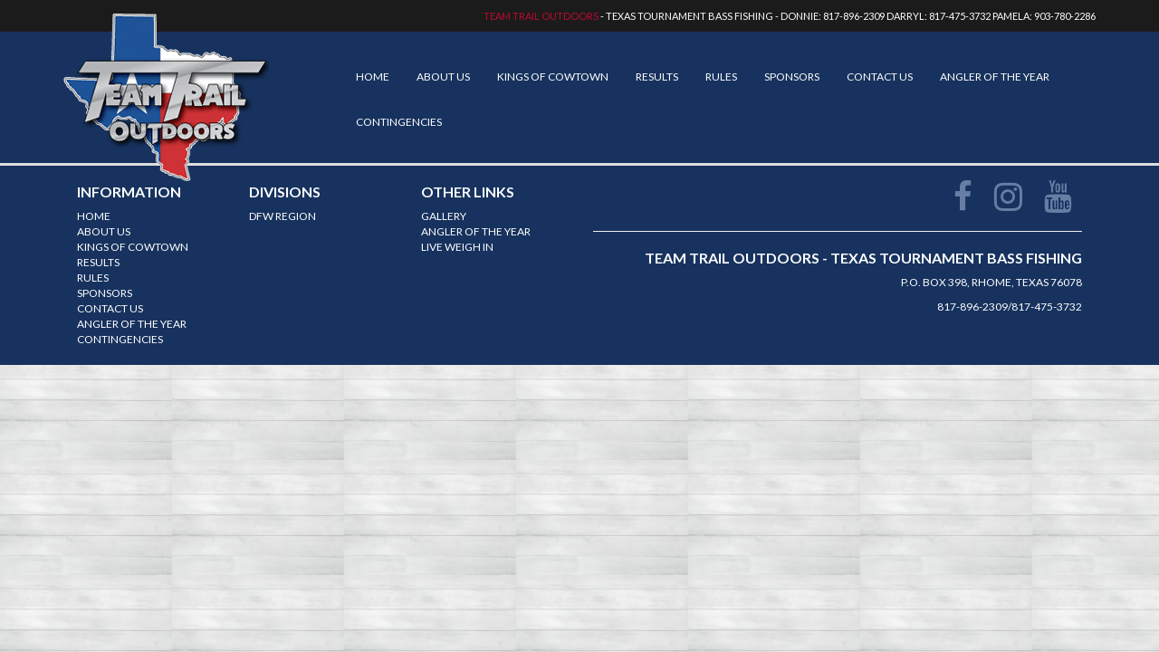

--- FILE ---
content_type: text/html; charset=UTF-8
request_url: https://www.tto-tx.com/aoy-champ/aoy-champions-branden-hollingshead-kerry-lewis/
body_size: 25072
content:
<!DOCTYPE html> <!--[if lt IE 7]><html class="no-js lt-ie9 lt-ie8 lt-ie7" lang="en-US"> <![endif]--> <!--[if IE 7]><html class="no-js lt-ie9 lt-ie8" lang="en-US"> <![endif]--> <!--[if IE 8]><html class="no-js lt-ie9" lang="en-US"> <![endif]--> <!--[if gt IE 8]><!--><html class="no-js" lang="en-US"> <!--<![endif]--><head><meta charset="UTF-8"><meta http-equiv="X-UA-Compatible" content="IE=edge"><meta name="viewport" content="width=device-width"><link rel="profile" href="http://gmpg.org/xfn/11"><link rel="pingback" href="https://www.tto-tx.com/xmlrpc.php"><link href="https://fonts.googleapis.com/css?family=Lato:300,400,400i,700|Montserrat:300,400,500,600" rel="stylesheet"> <script data-ad-client="ca-pub-4987666741954063" async src="https://pagead2.googlesyndication.com/pagead/js/adsbygoogle.js"></script> <link rel="apple-touch-icon" sizes="180x180" href="/apple-touch-icon.png"><link rel="icon" type="image/png" sizes="32x32" href="/favicon-32x32.png"><link rel="icon" type="image/png" sizes="16x16" href="/favicon-16x16.png"><link rel="manifest" href="/site.webmanifest"><link rel="mask-icon" href="/safari-pinned-tab.svg" color="#5bbad5"><meta name="msapplication-TileColor" content="#da532c"><meta name="theme-color" content="#ffffff"><meta property="og:image" content="https://www.tto-tx.com/og-image.jpg"><meta property="og:image:width" content="231"><meta property="og:image:height" content="231"><meta property="og:title" content="Team Trail Outdoors"><meta property="og:description" content="Texas Tournament Bass fishing"><meta property="og:url" content="https://www.tto-tx.com/">  <script async src="https://www.googletagmanager.com/gtag/js?id=G-JVDWTLBTFN"></script> <script>window.dataLayer = window.dataLayer || [];
  function gtag(){dataLayer.push(arguments);}
  gtag('js', new Date());

  gtag('config', 'G-JVDWTLBTFN');</script> <meta name='robots' content='index, follow, max-image-preview:large, max-snippet:-1, max-video-preview:-1' /><link media="all" href="https://www.tto-tx.com/wp-content/cache/autoptimize/css/autoptimize_782bdec579abaa9d8280e9b3080ce48e.css" rel="stylesheet"><title>AOY Champions Branden Hollingshead / Kerry Lewis - Team Trail Outdoors</title><link rel="canonical" href="https://www.tto-tx.com/aoy-champ/aoy-champions-branden-hollingshead-kerry-lewis/" /><meta property="og:locale" content="en_US" /><meta property="og:type" content="article" /><meta property="og:title" content="AOY Champions Branden Hollingshead / Kerry Lewis - Team Trail Outdoors" /><meta property="og:url" content="https://www.tto-tx.com/aoy-champ/aoy-champions-branden-hollingshead-kerry-lewis/" /><meta property="og:site_name" content="Team Trail Outdoors" /><meta property="article:modified_time" content="2019-01-07T22:51:49+00:00" /><meta name="twitter:card" content="summary_large_image" /> <script type="application/ld+json" class="yoast-schema-graph">{"@context":"https://schema.org","@graph":[{"@type":"WebPage","@id":"https://www.tto-tx.com/aoy-champ/aoy-champions-branden-hollingshead-kerry-lewis/","url":"https://www.tto-tx.com/aoy-champ/aoy-champions-branden-hollingshead-kerry-lewis/","name":"AOY Champions Branden Hollingshead / Kerry Lewis - Team Trail Outdoors","isPartOf":{"@id":"https://www.tto-tx.com/#website"},"datePublished":"2016-07-09T22:50:11+00:00","dateModified":"2019-01-07T22:51:49+00:00","breadcrumb":{"@id":"https://www.tto-tx.com/aoy-champ/aoy-champions-branden-hollingshead-kerry-lewis/#breadcrumb"},"inLanguage":"en-US","potentialAction":[{"@type":"ReadAction","target":["https://www.tto-tx.com/aoy-champ/aoy-champions-branden-hollingshead-kerry-lewis/"]}]},{"@type":"BreadcrumbList","@id":"https://www.tto-tx.com/aoy-champ/aoy-champions-branden-hollingshead-kerry-lewis/#breadcrumb","itemListElement":[{"@type":"ListItem","position":1,"name":"Home","item":"https://www.tto-tx.com/"},{"@type":"ListItem","position":2,"name":"AOY","item":"https://www.tto-tx.com/aoy-champ/"},{"@type":"ListItem","position":3,"name":"AOY Champions Branden Hollingshead / Kerry Lewis"}]},{"@type":"WebSite","@id":"https://www.tto-tx.com/#website","url":"https://www.tto-tx.com/","name":"Team Trail Outdoors","description":"Texas Tournament Bass fishing","potentialAction":[{"@type":"SearchAction","target":{"@type":"EntryPoint","urlTemplate":"https://www.tto-tx.com/?s={search_term_string}"},"query-input":{"@type":"PropertyValueSpecification","valueRequired":true,"valueName":"search_term_string"}}],"inLanguage":"en-US"}]}</script>  <script type="text/javascript">window._wpemojiSettings = {"baseUrl":"https:\/\/s.w.org\/images\/core\/emoji\/15.0.3\/72x72\/","ext":".png","svgUrl":"https:\/\/s.w.org\/images\/core\/emoji\/15.0.3\/svg\/","svgExt":".svg","source":{"concatemoji":"https:\/\/www.tto-tx.com\/wp-includes\/js\/wp-emoji-release.min.js?ver=6.6.4"}};
/*! This file is auto-generated */
!function(i,n){var o,s,e;function c(e){try{var t={supportTests:e,timestamp:(new Date).valueOf()};sessionStorage.setItem(o,JSON.stringify(t))}catch(e){}}function p(e,t,n){e.clearRect(0,0,e.canvas.width,e.canvas.height),e.fillText(t,0,0);var t=new Uint32Array(e.getImageData(0,0,e.canvas.width,e.canvas.height).data),r=(e.clearRect(0,0,e.canvas.width,e.canvas.height),e.fillText(n,0,0),new Uint32Array(e.getImageData(0,0,e.canvas.width,e.canvas.height).data));return t.every(function(e,t){return e===r[t]})}function u(e,t,n){switch(t){case"flag":return n(e,"\ud83c\udff3\ufe0f\u200d\u26a7\ufe0f","\ud83c\udff3\ufe0f\u200b\u26a7\ufe0f")?!1:!n(e,"\ud83c\uddfa\ud83c\uddf3","\ud83c\uddfa\u200b\ud83c\uddf3")&&!n(e,"\ud83c\udff4\udb40\udc67\udb40\udc62\udb40\udc65\udb40\udc6e\udb40\udc67\udb40\udc7f","\ud83c\udff4\u200b\udb40\udc67\u200b\udb40\udc62\u200b\udb40\udc65\u200b\udb40\udc6e\u200b\udb40\udc67\u200b\udb40\udc7f");case"emoji":return!n(e,"\ud83d\udc26\u200d\u2b1b","\ud83d\udc26\u200b\u2b1b")}return!1}function f(e,t,n){var r="undefined"!=typeof WorkerGlobalScope&&self instanceof WorkerGlobalScope?new OffscreenCanvas(300,150):i.createElement("canvas"),a=r.getContext("2d",{willReadFrequently:!0}),o=(a.textBaseline="top",a.font="600 32px Arial",{});return e.forEach(function(e){o[e]=t(a,e,n)}),o}function t(e){var t=i.createElement("script");t.src=e,t.defer=!0,i.head.appendChild(t)}"undefined"!=typeof Promise&&(o="wpEmojiSettingsSupports",s=["flag","emoji"],n.supports={everything:!0,everythingExceptFlag:!0},e=new Promise(function(e){i.addEventListener("DOMContentLoaded",e,{once:!0})}),new Promise(function(t){var n=function(){try{var e=JSON.parse(sessionStorage.getItem(o));if("object"==typeof e&&"number"==typeof e.timestamp&&(new Date).valueOf()<e.timestamp+604800&&"object"==typeof e.supportTests)return e.supportTests}catch(e){}return null}();if(!n){if("undefined"!=typeof Worker&&"undefined"!=typeof OffscreenCanvas&&"undefined"!=typeof URL&&URL.createObjectURL&&"undefined"!=typeof Blob)try{var e="postMessage("+f.toString()+"("+[JSON.stringify(s),u.toString(),p.toString()].join(",")+"));",r=new Blob([e],{type:"text/javascript"}),a=new Worker(URL.createObjectURL(r),{name:"wpTestEmojiSupports"});return void(a.onmessage=function(e){c(n=e.data),a.terminate(),t(n)})}catch(e){}c(n=f(s,u,p))}t(n)}).then(function(e){for(var t in e)n.supports[t]=e[t],n.supports.everything=n.supports.everything&&n.supports[t],"flag"!==t&&(n.supports.everythingExceptFlag=n.supports.everythingExceptFlag&&n.supports[t]);n.supports.everythingExceptFlag=n.supports.everythingExceptFlag&&!n.supports.flag,n.DOMReady=!1,n.readyCallback=function(){n.DOMReady=!0}}).then(function(){return e}).then(function(){var e;n.supports.everything||(n.readyCallback(),(e=n.source||{}).concatemoji?t(e.concatemoji):e.wpemoji&&e.twemoji&&(t(e.twemoji),t(e.wpemoji)))}))}((window,document),window._wpemojiSettings);</script> <script type="text/javascript" src="https://www.tto-tx.com/wp-content/plugins/toolset-blocks/vendor/toolset/common-es/public/toolset-common-es-frontend.js?ver=172000" id="toolset-common-es-frontend-js"></script> <link rel="https://api.w.org/" href="https://www.tto-tx.com/wp-json/" /><link rel="EditURI" type="application/rsd+xml" title="RSD" href="https://www.tto-tx.com/xmlrpc.php?rsd" /><meta name="generator" content="WordPress 6.6.4" /><link rel='shortlink' href='https://www.tto-tx.com/?p=256' /><link rel="alternate" title="oEmbed (JSON)" type="application/json+oembed" href="https://www.tto-tx.com/wp-json/oembed/1.0/embed?url=https%3A%2F%2Fwww.tto-tx.com%2Faoy-champ%2Faoy-champions-branden-hollingshead-kerry-lewis%2F" /><link rel="alternate" title="oEmbed (XML)" type="text/xml+oembed" href="https://www.tto-tx.com/wp-json/oembed/1.0/embed?url=https%3A%2F%2Fwww.tto-tx.com%2Faoy-champ%2Faoy-champions-branden-hollingshead-kerry-lewis%2F&#038;format=xml" /> <script>window.addEventListener("load",function(){ var c={script:false,link:false}; function ls(s) { if(!['script','link'].includes(s)||c[s]){return;}c[s]=true; var d=document,f=d.getElementsByTagName(s)[0],j=d.createElement(s); if(s==='script'){j.async=true;j.src='https://www.tto-tx.com/wp-content/plugins/toolset-blocks/vendor/toolset/blocks/public/js/frontend.js?v=1.6.13';}else{ j.rel='stylesheet';j.href='https://www.tto-tx.com/wp-content/plugins/toolset-blocks/vendor/toolset/blocks/public/css/style.css?v=1.6.13';} f.parentNode.insertBefore(j, f); }; function ex(){ls('script');ls('link')} window.addEventListener("scroll", ex, {once: true}); if (('IntersectionObserver' in window) && ('IntersectionObserverEntry' in window) && ('intersectionRatio' in window.IntersectionObserverEntry.prototype)) { var i = 0, fb = document.querySelectorAll("[class^='tb-']"), o = new IntersectionObserver(es => { es.forEach(e => { o.unobserve(e.target); if (e.intersectionRatio > 0) { ex();o.disconnect();}else{ i++;if(fb.length>i){o.observe(fb[i])}} }) }); if (fb.length) { o.observe(fb[i]) } } })</script> <noscript><link rel="stylesheet" href="https://www.tto-tx.com/wp-content/plugins/toolset-blocks/vendor/toolset/blocks/public/css/style.css"> </noscript><style type="text/css" id="custom-background-css">body.custom-background { background-image: url("https://www.tto-tx.com/wp-content/uploads/2019/01/bg1.jpg"); background-position: left top; background-size: auto; background-repeat: repeat; background-attachment: scroll; }</style></head><body class="aoy-champ-template-default single single-aoy-champ postid-256 custom-background wp-embed-responsive"> <!--[if lt IE 8]><p class="ancient-browser-alert">You are using an <strong>outdated</strong> browser. Please <a href="https://browsehappy.com/" target="_blank">upgrade your browser</a>.</p> <![endif]--> <script>$("#firstWord").html(function(){
  var text= $(this).text().trim().split(" ");
  var first = text.shift();
  return (text.length > 0 ? "<span class='grab-first'>"+ first + "</span> " : first) + text.join(" ");
});</script> <div class="container-fluid"><div class="row contact-header"><div class="container"><p><span class="red">Team Trail Outdoors</span> - Texas Tournament Bass fishing - Donnie: 817-896-2309 DARRYL: 817-475-3732 PAMELA: 903-780-2286</p></div></div><div class="row header-bg"><div class="container page-container"><header role="banner"><div class="row site-branding"><div class="col-sm-3 site-title"> <a href='https://www.tto-tx.com/' title='Team Trail Outdoors' rel='home'><img src='https://www.tto-tx.com/wp-content/uploads/2019/01/logo1.png' class="img-responsive logo-main" alt='Team Trail Outdoors'></a></div><div class="col-sm-9 page-header-top-right"><div class="main-navigation"><nav class="navbar navbar-default" role="navigation"><div class="navbar-header"> <button type="button" class="navbar-toggle" data-toggle="collapse" data-target=".navbar-primary-collapse"> <span class="sr-only">Toggle navigation</span> <i class="fa fa-bars"></i> MENU </button></div><div class="collapse navbar-collapse navbar-primary-collapse"><ul id="menu-main-menu" class="nav navbar-nav"><li id="menu-item-619" class="menu-item menu-item-type-post_type menu-item-object-page menu-item-home menu-item-619"><a href="https://www.tto-tx.com/">Home</a></li><li id="menu-item-27" class="menu-item menu-item-type-post_type menu-item-object-page menu-item-27"><a href="https://www.tto-tx.com/about-us/">About Us</a></li><li id="menu-item-677623" class="menu-item menu-item-type-post_type menu-item-object-page menu-item-677623"><a href="https://www.tto-tx.com/kings-of-cowtown/">Kings of Cowtown</a></li><li id="menu-item-28" class="menu-item menu-item-type-post_type menu-item-object-page menu-item-28"><a href="https://www.tto-tx.com/results/">Results</a></li><li id="menu-item-29" class="menu-item menu-item-type-post_type menu-item-object-page menu-item-29"><a href="https://www.tto-tx.com/rules/">Rules</a></li><li id="menu-item-30" class="menu-item menu-item-type-post_type menu-item-object-page menu-item-30"><a href="https://www.tto-tx.com/sponsors/">Sponsors</a></li><li id="menu-item-31" class="menu-item menu-item-type-post_type menu-item-object-page menu-item-31"><a href="https://www.tto-tx.com/contact-us/">Contact Us</a></li><li id="menu-item-1569672" class="menu-item menu-item-type-post_type menu-item-object-page menu-item-1569672"><a href="https://www.tto-tx.com/angler-of-the-year/">Angler of the year</a></li><li id="menu-item-1657700" class="menu-item menu-item-type-post_type menu-item-object-page menu-item-1657700"><a href="https://www.tto-tx.com/tto-contingencies/">Contingencies</a></li></ul></div></nav></div></div></header></div></div></div></div></div><footer id="site-footer" role="contentinfo"><div class="container"><div id="footer-row" class="clearfix site-footer"><div class="col-md-2"><h5>INFORMATION</h5><div class="division-menu"><ul id="menu-main-menu-1" class="menu"><li class="menu-item menu-item-type-post_type menu-item-object-page menu-item-home menu-item-619"><a href="https://www.tto-tx.com/">Home</a></li><li class="menu-item menu-item-type-post_type menu-item-object-page menu-item-27"><a href="https://www.tto-tx.com/about-us/">About Us</a></li><li class="menu-item menu-item-type-post_type menu-item-object-page menu-item-677623"><a href="https://www.tto-tx.com/kings-of-cowtown/">Kings of Cowtown</a></li><li class="menu-item menu-item-type-post_type menu-item-object-page menu-item-28"><a href="https://www.tto-tx.com/results/">Results</a></li><li class="menu-item menu-item-type-post_type menu-item-object-page menu-item-29"><a href="https://www.tto-tx.com/rules/">Rules</a></li><li class="menu-item menu-item-type-post_type menu-item-object-page menu-item-30"><a href="https://www.tto-tx.com/sponsors/">Sponsors</a></li><li class="menu-item menu-item-type-post_type menu-item-object-page menu-item-31"><a href="https://www.tto-tx.com/contact-us/">Contact Us</a></li><li class="menu-item menu-item-type-post_type menu-item-object-page menu-item-1569672"><a href="https://www.tto-tx.com/angler-of-the-year/">Angler of the year</a></li><li class="menu-item menu-item-type-post_type menu-item-object-page menu-item-1657700"><a href="https://www.tto-tx.com/tto-contingencies/">Contingencies</a></li></ul></div></div><div class="col-md-2"><h5>DIVISIONS</h5><div id="wpv-view-layout-275" class="js-wpv-view-layout js-wpv-layout-responsive js-wpv-view-layout-275" data-viewnumber="275" data-pagination="{&quot;id&quot;:&quot;275&quot;,&quot;query&quot;:&quot;normal&quot;,&quot;type&quot;:&quot;disabled&quot;,&quot;effect&quot;:&quot;fade&quot;,&quot;duration&quot;:500,&quot;speed&quot;:5,&quot;pause_on_hover&quot;:&quot;disabled&quot;,&quot;stop_rollover&quot;:&quot;false&quot;,&quot;cache_pages&quot;:&quot;enabled&quot;,&quot;preload_images&quot;:&quot;enabled&quot;,&quot;preload_pages&quot;:&quot;enabled&quot;,&quot;preload_reach&quot;:1,&quot;spinner&quot;:&quot;builtin&quot;,&quot;spinner_image&quot;:&quot;https://www.tto-tx.com/wp-content/plugins/wp-views/embedded/res/img/ajax-loader.gif&quot;,&quot;callback_next&quot;:&quot;&quot;,&quot;manage_history&quot;:&quot;enabled&quot;,&quot;has_controls_in_form&quot;:&quot;disabled&quot;,&quot;infinite_tolerance&quot;:&quot;0&quot;,&quot;max_pages&quot;:1,&quot;page&quot;:1,&quot;base_permalink&quot;:&quot;/?wpv_view_count=275&amp;wpv_paged=WPV_PAGE_NUM&quot;,&quot;loop&quot;:{&quot;type&quot;:&quot;&quot;,&quot;name&quot;:&quot;&quot;,&quot;data&quot;:[],&quot;id&quot;:0}}" data-permalink="/?wpv_view_count=275"><ul id="menu-divisions"><li><a href="https://www.tto-tx.com/division/dfw-region/">DFW Region</a></li></ul></div></div><div class="col-md-2"><h5>OTHER LINKS</h5><div class="division-menu"><ul id="menu-extra-menu" class="menu"><li id="menu-item-231" class="menu-item menu-item-type-post_type menu-item-object-page menu-item-231"><a href="https://www.tto-tx.com/gallery/">Gallery</a></li><li id="menu-item-273" class="menu-item menu-item-type-post_type menu-item-object-page menu-item-273"><a href="https://www.tto-tx.com/angler-of-the-year/">Angler of the year</a></li><li id="menu-item-96055" class="menu-item menu-item-type-post_type menu-item-object-page menu-item-96055"><a href="https://www.tto-tx.com/live-weigh-in/">Live Weigh In</a></li></ul></div></div><div class="col-md-6 footer-right text-right"> <a target="_blank" href="https://www.facebook.com/TeamTrailOutdoors"><i class="fa fa-facebook" aria-hidden="true"></i></a> <a target="_blank" href="https://www.instagram.com/team_trail_outdoors/"><i class="fa fa-instagram" aria-hidden="true"></i></a> <a target="_blank" href="https://www.youtube.com/@teamtrailoutdoors9513"><i class="fa fa-youtube" aria-hidden="true"></i></a><hr /><h5>Team Trail Outdoors - Texas Tournament Bass fishing</h5><p>P.O. Box 398, Rhome, Texas 76078</p><p>817-896-2309/817-475-3732</p></div></div></footer></div> <script>$("#firstWord").html(function(){
  var text= $(this).text().trim().split(" ");
  var first = text.shift();
  return (text.length > 0 ? "<span class='white'>"+ first + "</span> " : first) + text.join(" ");
});</script>  <script type="text/javascript">const wpvViewHead = document.getElementsByTagName( "head" )[ 0 ];
const wpvViewExtraCss = document.createElement( "style" );
wpvViewExtraCss.textContent = '<!--[if IE 7]><style>.wpv-pagination { *zoom: 1; }</style><![endif]-->';
wpvViewHead.appendChild( wpvViewExtraCss );</script> <script type="text/javascript" src="https://www.tto-tx.com/wp-content/themes/bootstrap-basic/js/vendor/modernizr.min.js?ver=3.6.0-20190314" id="modernizr-script-js"></script> <!--[if lt IE 9]> <script type="text/javascript" src="https://www.tto-tx.com/wp-content/themes/bootstrap-basic/js/vendor/respond.min.js?ver=1.4.2" id="respond-script-js"></script> <![endif]--> <!--[if lte IE 9]> <script type="text/javascript" src="https://www.tto-tx.com/wp-content/themes/bootstrap-basic/js/vendor/html5shiv.min.js?ver=3.7.3" id="html5-shiv-script-js"></script> <![endif]--> <script type="text/javascript" src="https://www.tto-tx.com/wp-includes/js/jquery/jquery.min.js?ver=3.7.1" id="jquery-core-js"></script> <script type="text/javascript" src="https://www.tto-tx.com/wp-includes/js/jquery/jquery-migrate.min.js?ver=3.4.1" id="jquery-migrate-js"></script> <script type="text/javascript" src="https://www.tto-tx.com/wp-content/themes/bootstrap-basic/js/vendor/bootstrap.min.js?ver=3.4.1" id="bootstrap-script-js"></script> <script type="text/javascript" src="https://www.tto-tx.com/wp-content/themes/bootstrap-basic/js/main.js?ver=1.1.1.1546527790" id="main-script-js"></script> <script type="text/javascript" src="https://www.tto-tx.com/wp-content/themes/bootstrap-basic-child/js/lightgallery.min.js?ver=1.0" id="lightgallery-js-js"></script> <script type="text/javascript" src="https://www.tto-tx.com/wp-content/themes/bootstrap-basic-child/js/wabw-javascript.js?ver=1.0" id="wabw-javascript-js"></script> <script type="text/javascript" src="https://www.tto-tx.com/wp-includes/js/jquery/ui/core.min.js?ver=1.13.3" id="jquery-ui-core-js"></script> <script type="text/javascript" src="https://www.tto-tx.com/wp-includes/js/jquery/ui/datepicker.min.js?ver=1.13.3" id="jquery-ui-datepicker-js"></script> <script type="text/javascript" src="https://www.tto-tx.com/wp-includes/js/jquery/ui/mouse.min.js?ver=1.13.3" id="jquery-ui-mouse-js"></script> <script type="text/javascript" src="https://www.tto-tx.com/wp-includes/js/jquery/ui/slider.min.js?ver=1.13.3" id="jquery-ui-slider-js"></script> <script type="text/javascript" src="https://www.tto-tx.com/wp-includes/js/jquery/jquery.ui.touch-punch.js?ver=0.2.2" id="jquery-touch-punch-js"></script> <script type="text/javascript" id="mediaelement-core-js-before">var mejsL10n = {"language":"en","strings":{"mejs.download-file":"Download File","mejs.install-flash":"You are using a browser that does not have Flash player enabled or installed. Please turn on your Flash player plugin or download the latest version from https:\/\/get.adobe.com\/flashplayer\/","mejs.fullscreen":"Fullscreen","mejs.play":"Play","mejs.pause":"Pause","mejs.time-slider":"Time Slider","mejs.time-help-text":"Use Left\/Right Arrow keys to advance one second, Up\/Down arrows to advance ten seconds.","mejs.live-broadcast":"Live Broadcast","mejs.volume-help-text":"Use Up\/Down Arrow keys to increase or decrease volume.","mejs.unmute":"Unmute","mejs.mute":"Mute","mejs.volume-slider":"Volume Slider","mejs.video-player":"Video Player","mejs.audio-player":"Audio Player","mejs.captions-subtitles":"Captions\/Subtitles","mejs.captions-chapters":"Chapters","mejs.none":"None","mejs.afrikaans":"Afrikaans","mejs.albanian":"Albanian","mejs.arabic":"Arabic","mejs.belarusian":"Belarusian","mejs.bulgarian":"Bulgarian","mejs.catalan":"Catalan","mejs.chinese":"Chinese","mejs.chinese-simplified":"Chinese (Simplified)","mejs.chinese-traditional":"Chinese (Traditional)","mejs.croatian":"Croatian","mejs.czech":"Czech","mejs.danish":"Danish","mejs.dutch":"Dutch","mejs.english":"English","mejs.estonian":"Estonian","mejs.filipino":"Filipino","mejs.finnish":"Finnish","mejs.french":"French","mejs.galician":"Galician","mejs.german":"German","mejs.greek":"Greek","mejs.haitian-creole":"Haitian Creole","mejs.hebrew":"Hebrew","mejs.hindi":"Hindi","mejs.hungarian":"Hungarian","mejs.icelandic":"Icelandic","mejs.indonesian":"Indonesian","mejs.irish":"Irish","mejs.italian":"Italian","mejs.japanese":"Japanese","mejs.korean":"Korean","mejs.latvian":"Latvian","mejs.lithuanian":"Lithuanian","mejs.macedonian":"Macedonian","mejs.malay":"Malay","mejs.maltese":"Maltese","mejs.norwegian":"Norwegian","mejs.persian":"Persian","mejs.polish":"Polish","mejs.portuguese":"Portuguese","mejs.romanian":"Romanian","mejs.russian":"Russian","mejs.serbian":"Serbian","mejs.slovak":"Slovak","mejs.slovenian":"Slovenian","mejs.spanish":"Spanish","mejs.swahili":"Swahili","mejs.swedish":"Swedish","mejs.tagalog":"Tagalog","mejs.thai":"Thai","mejs.turkish":"Turkish","mejs.ukrainian":"Ukrainian","mejs.vietnamese":"Vietnamese","mejs.welsh":"Welsh","mejs.yiddish":"Yiddish"}};</script> <script type="text/javascript" src="https://www.tto-tx.com/wp-includes/js/mediaelement/mediaelement-and-player.min.js?ver=4.2.17" id="mediaelement-core-js"></script> <script type="text/javascript" src="https://www.tto-tx.com/wp-includes/js/mediaelement/mediaelement-migrate.min.js?ver=6.6.4" id="mediaelement-migrate-js"></script> <script type="text/javascript" id="mediaelement-js-extra">var _wpmejsSettings = {"pluginPath":"\/wp-includes\/js\/mediaelement\/","classPrefix":"mejs-","stretching":"responsive","audioShortcodeLibrary":"mediaelement","videoShortcodeLibrary":"mediaelement"};</script> <script type="text/javascript" src="https://www.tto-tx.com/wp-includes/js/mediaelement/wp-mediaelement.min.js?ver=6.6.4" id="wp-mediaelement-js"></script> <script type="text/javascript" src="https://www.tto-tx.com/wp-includes/js/underscore.min.js?ver=1.13.4" id="underscore-js"></script> <script type="text/javascript" id="wp-util-js-extra">var _wpUtilSettings = {"ajax":{"url":"\/wp-admin\/admin-ajax.php"}};</script> <script type="text/javascript" src="https://www.tto-tx.com/wp-includes/js/wp-util.min.js?ver=6.6.4" id="wp-util-js"></script> <script type="text/javascript" src="https://www.tto-tx.com/wp-includes/js/backbone.min.js?ver=1.5.0" id="backbone-js"></script> <script type="text/javascript" src="https://www.tto-tx.com/wp-includes/js/mediaelement/wp-playlist.min.js?ver=6.6.4" id="wp-playlist-js"></script> <script type="text/javascript" id="views-blocks-frontend-js-extra">var wpv_pagination_local = {"front_ajaxurl":"https:\/\/www.tto-tx.com\/wp-admin\/admin-ajax.php","calendar_image":"https:\/\/www.tto-tx.com\/wp-content\/plugins\/toolset-blocks\/embedded\/res\/img\/calendar.gif","calendar_text":"Select date","datepicker_min_date":null,"datepicker_max_date":null,"datepicker_min_year":"1582","datepicker_max_year":"3000","resize_debounce_tolerance":"100","datepicker_style_url":"https:\/\/www.tto-tx.com\/wp-content\/plugins\/toolset-blocks\/vendor\/toolset\/toolset-common\/toolset-forms\/css\/wpt-jquery-ui\/jquery-ui-1.11.4.custom.css","wpmlLang":""};</script> <script type="text/javascript" src="https://www.tto-tx.com/wp-content/plugins/toolset-blocks/public/js/views-frontend.js?ver=3.6.16" id="views-blocks-frontend-js"></script> </body></html>

--- FILE ---
content_type: text/html; charset=utf-8
request_url: https://www.google.com/recaptcha/api2/aframe
body_size: 268
content:
<!DOCTYPE HTML><html><head><meta http-equiv="content-type" content="text/html; charset=UTF-8"></head><body><script nonce="IQF0JUOzPqvpKmc2WcCtlQ">/** Anti-fraud and anti-abuse applications only. See google.com/recaptcha */ try{var clients={'sodar':'https://pagead2.googlesyndication.com/pagead/sodar?'};window.addEventListener("message",function(a){try{if(a.source===window.parent){var b=JSON.parse(a.data);var c=clients[b['id']];if(c){var d=document.createElement('img');d.src=c+b['params']+'&rc='+(localStorage.getItem("rc::a")?sessionStorage.getItem("rc::b"):"");window.document.body.appendChild(d);sessionStorage.setItem("rc::e",parseInt(sessionStorage.getItem("rc::e")||0)+1);localStorage.setItem("rc::h",'1768648696558');}}}catch(b){}});window.parent.postMessage("_grecaptcha_ready", "*");}catch(b){}</script></body></html>

--- FILE ---
content_type: text/javascript
request_url: https://www.tto-tx.com/wp-content/themes/bootstrap-basic-child/js/wabw-javascript.js?ver=1.0
body_size: -34
content:
jQuery(document).ready(function() {

    jQuery(".lightgallery").lightGallery({

    	selector: 'span'

    }); 

});